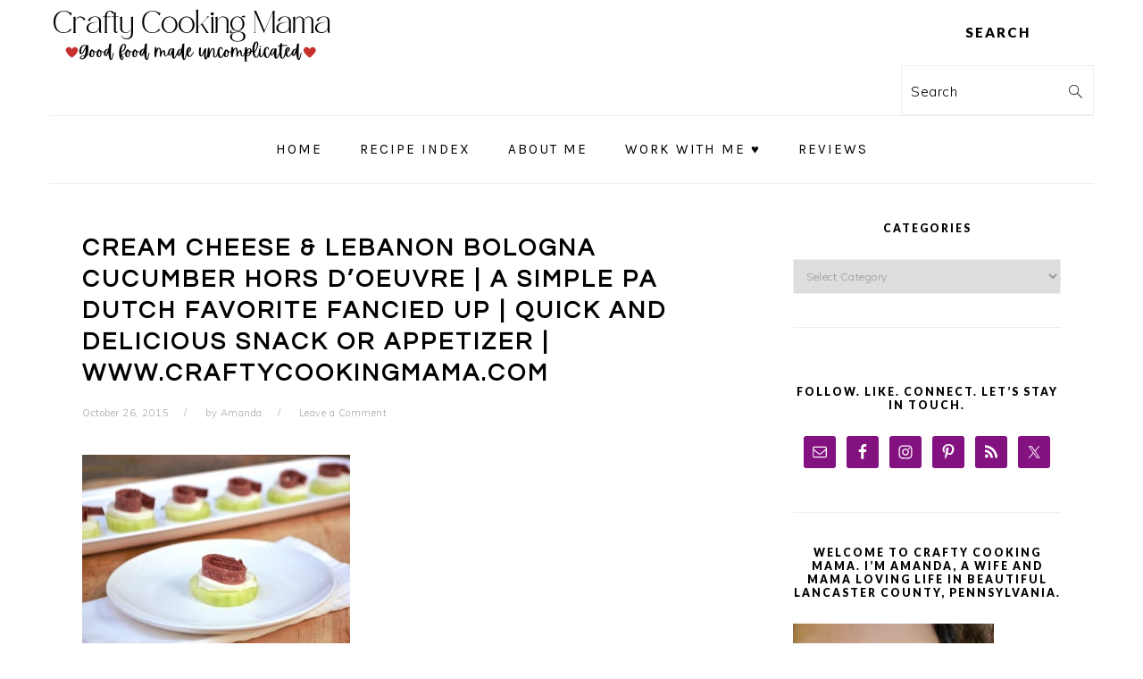

--- FILE ---
content_type: text/html; charset=UTF-8
request_url: https://www.craftycookingmama.com/cream-cheese-lebanon-bologna-on-cucumber-slices/attachment/213/
body_size: 10203
content:
<!DOCTYPE html><html lang="en-US"><head ><meta charset="UTF-8" /><meta name="viewport" content="width=device-width, initial-scale=1" /><meta name='robots' content='index, follow, max-image-preview:large, max-snippet:-1, max-video-preview:-1' /> <!-- This site is optimized with the Yoast SEO plugin v26.5 - https://yoast.com/wordpress/plugins/seo/ --><script data-cfasync="false" id="ao_optimized_gfonts_config">WebFontConfig={google:{families:["Muli:regular,italic,300,300italic","Karla:regular,italic,700,700italic","Lato:regular,italic,700,300,300italic,700italic,900,900italic","Questrial:regular&subset=latin"] },classes:false, events:false, timeout:1500};</script><link media="all" href="https://www.craftycookingmama.com/wp-content/cache/autoptimize/css/autoptimize_ce761abb41ad4f31455da6713529faec.css" rel="stylesheet"><link media="screen" href="https://www.craftycookingmama.com/wp-content/cache/autoptimize/css/autoptimize_9875089a133627b7ff2fce66f1c2cb55.css" rel="stylesheet"><title>Cream Cheese &amp; Lebanon Bologna Cucumber Hors d&#039;oeuvre | A simple PA Dutch favorite fancied up | Quick and delicious snack or appetizer | www.craftycookingmama.com - Crafty Cooking Mama</title><link rel="canonical" href="https://www.craftycookingmama.com/cream-cheese-lebanon-bologna-on-cucumber-slices/attachment/213/" /> <script type="application/ld+json" class="yoast-schema-graph">{"@context":"https://schema.org","@graph":[{"@type":"WebPage","@id":"https://www.craftycookingmama.com/cream-cheese-lebanon-bologna-on-cucumber-slices/attachment/213/","url":"https://www.craftycookingmama.com/cream-cheese-lebanon-bologna-on-cucumber-slices/attachment/213/","name":"Cream Cheese & Lebanon Bologna Cucumber Hors d'oeuvre | A simple PA Dutch favorite fancied up | Quick and delicious snack or appetizer | www.craftycookingmama.com - Crafty Cooking Mama","isPartOf":{"@id":"https://www.craftycookingmama.com/#website"},"primaryImageOfPage":{"@id":"https://www.craftycookingmama.com/cream-cheese-lebanon-bologna-on-cucumber-slices/attachment/213/#primaryimage"},"image":{"@id":"https://www.craftycookingmama.com/cream-cheese-lebanon-bologna-on-cucumber-slices/attachment/213/#primaryimage"},"thumbnailUrl":"https://www.craftycookingmama.com/wp-content/uploads/2015/10/213.jpg","datePublished":"2015-10-26T19:06:35+00:00","dateModified":"2015-10-26T19:06:57+00:00","breadcrumb":{"@id":"https://www.craftycookingmama.com/cream-cheese-lebanon-bologna-on-cucumber-slices/attachment/213/#breadcrumb"},"inLanguage":"en-US","potentialAction":[{"@type":"ReadAction","target":["https://www.craftycookingmama.com/cream-cheese-lebanon-bologna-on-cucumber-slices/attachment/213/"]}]},{"@type":"ImageObject","inLanguage":"en-US","@id":"https://www.craftycookingmama.com/cream-cheese-lebanon-bologna-on-cucumber-slices/attachment/213/#primaryimage","url":"https://www.craftycookingmama.com/wp-content/uploads/2015/10/213.jpg","contentUrl":"https://www.craftycookingmama.com/wp-content/uploads/2015/10/213.jpg","width":899,"height":656,"caption":"Cream Cheese & Lebanon Bologna Cucumber Hors d'oeuvre | A simple PA Dutch favorite fancied up | Quick and delicious snack or appetizer | www.craftycookingmama.com"},{"@type":"BreadcrumbList","@id":"https://www.craftycookingmama.com/cream-cheese-lebanon-bologna-on-cucumber-slices/attachment/213/#breadcrumb","itemListElement":[{"@type":"ListItem","position":1,"name":"Home","item":"https://www.craftycookingmama.com/"},{"@type":"ListItem","position":2,"name":"Cream Cheese &#038; Lebanon Bologna on Cucumber Slices","item":"https://www.craftycookingmama.com/cream-cheese-lebanon-bologna-on-cucumber-slices/"},{"@type":"ListItem","position":3,"name":"Cream Cheese &#038; Lebanon Bologna Cucumber Hors d&#8217;oeuvre | A simple PA Dutch favorite fancied up | Quick and delicious snack or appetizer | www.craftycookingmama.com"}]},{"@type":"WebSite","@id":"https://www.craftycookingmama.com/#website","url":"https://www.craftycookingmama.com/","name":"Crafty Cooking Mama","description":"Good food made uncomplicated.","potentialAction":[{"@type":"SearchAction","target":{"@type":"EntryPoint","urlTemplate":"https://www.craftycookingmama.com/?s={search_term_string}"},"query-input":{"@type":"PropertyValueSpecification","valueRequired":true,"valueName":"search_term_string"}}],"inLanguage":"en-US"}]}</script> <!-- / Yoast SEO plugin. --> <!-- Hubbub v.1.36.2 https://morehubbub.com/ --><meta property="og:locale" content="en_US" /><meta property="og:type" content="article" /><meta property="og:title" content="Cream Cheese &amp; Lebanon Bologna Cucumber Hors d&#039;oeuvre | A simple PA Dutch favorite fancied up | Quick and delicious snack or appetizer | www.craftycookingmama.com" /><meta property="og:description" content="Cream Cheese &amp; Lebanon Bologna Cucumber Hors d&#039;oeuvre | A simple PA Dutch favorite fancied up | Quick and delicious snack or appetizer | www.craftycookingmama.com" /><meta property="og:url" content="https://www.craftycookingmama.com/cream-cheese-lebanon-bologna-on-cucumber-slices/attachment/213/" /><meta property="og:site_name" content="Crafty Cooking Mama" /><meta property="og:updated_time" content="2015-10-26T19:06:57+00:00" /><meta property="article:published_time" content="2015-10-26T19:06:35+00:00" /><meta property="article:modified_time" content="2015-10-26T19:06:57+00:00" /><meta name="twitter:card" content="summary_large_image" /><meta name="twitter:title" content="Cream Cheese &amp; Lebanon Bologna Cucumber Hors d&#039;oeuvre | A simple PA Dutch favorite fancied up | Quick and delicious snack or appetizer | www.craftycookingmama.com" /><meta name="twitter:description" content="Cream Cheese &amp; Lebanon Bologna Cucumber Hors d&#039;oeuvre | A simple PA Dutch favorite fancied up | Quick and delicious snack or appetizer | www.craftycookingmama.com" /><meta class="flipboard-article" content="Cream Cheese &amp; Lebanon Bologna Cucumber Hors d&#039;oeuvre | A simple PA Dutch favorite fancied up | Quick and delicious snack or appetizer | www.craftycookingmama.com" /><meta property="og:image" content="https://www.craftycookingmama.com/wp-content/uploads/2015/10/213.jpg" /><meta name="twitter:image" content="https://www.craftycookingmama.com/wp-content/uploads/2015/10/213.jpg" /><meta property="og:image:width" content="899" /><meta property="og:image:height" content="656" /> <!-- Hubbub v.1.36.2 https://morehubbub.com/ --><link rel='dns-prefetch' href='//scripts.mediavine.com' /><link rel='dns-prefetch' href='//www.craftycookingmama.com' /><link rel='dns-prefetch' href='//www.googletagmanager.com' /><link href='https://fonts.gstatic.com' crossorigin='anonymous' rel='preconnect' /><link href='https://ajax.googleapis.com' rel='preconnect' /><link href='https://fonts.googleapis.com' rel='preconnect' /><link rel="alternate" type="application/rss+xml" title="Crafty Cooking Mama &raquo; Feed" href="https://www.craftycookingmama.com/feed/" /><link rel="alternate" type="application/rss+xml" title="Crafty Cooking Mama &raquo; Comments Feed" href="https://www.craftycookingmama.com/comments/feed/" /><link rel="alternate" type="application/rss+xml" title="Crafty Cooking Mama &raquo; Cream Cheese &#038; Lebanon Bologna Cucumber Hors d&#8217;oeuvre | A simple PA Dutch favorite fancied up | Quick and delicious snack or appetizer | www.craftycookingmama.com Comments Feed" href="https://www.craftycookingmama.com/cream-cheese-lebanon-bologna-on-cucumber-slices/attachment/213/feed/" /><link rel="alternate" title="oEmbed (JSON)" type="application/json+oembed" href="https://www.craftycookingmama.com/wp-json/oembed/1.0/embed?url=https%3A%2F%2Fwww.craftycookingmama.com%2Fcream-cheese-lebanon-bologna-on-cucumber-slices%2Fattachment%2F213%2F" /><link rel="alternate" title="oEmbed (XML)" type="text/xml+oembed" href="https://www.craftycookingmama.com/wp-json/oembed/1.0/embed?url=https%3A%2F%2Fwww.craftycookingmama.com%2Fcream-cheese-lebanon-bologna-on-cucumber-slices%2Fattachment%2F213%2F&#038;format=xml" /> <script type="text/javascript" async="async" fetchpriority="high" data-noptimize="1" data-cfasync="false" src="https://scripts.mediavine.com/tags/crafty-cooking-mama.js?ver=6.9" id="mv-script-wrapper-js"></script> <script type="text/javascript" src="https://www.craftycookingmama.com/wp-includes/js/jquery/jquery.min.js?ver=3.7.1" id="jquery-core-js"></script> <!-- Google tag (gtag.js) snippet added by Site Kit --> <!-- Google Analytics snippet added by Site Kit --> <script type="text/javascript" src="https://www.googletagmanager.com/gtag/js?id=GT-MBT58C2" id="google_gtagjs-js" async></script> <link rel="https://api.w.org/" href="https://www.craftycookingmama.com/wp-json/" /><link rel="alternate" title="JSON" type="application/json" href="https://www.craftycookingmama.com/wp-json/wp/v2/media/1774" /><link rel="EditURI" type="application/rsd+xml" title="RSD" href="https://www.craftycookingmama.com/xmlrpc.php?rsd" /><meta name="generator" content="WordPress 6.9" /><link rel='shortlink' href='https://www.craftycookingmama.com/?p=1774' /><meta name="generator" content="Site Kit by Google 1.167.0" /><link rel="pingback" href="https://www.craftycookingmama.com/xmlrpc.php" /><meta name="hubbub-info" description="Hubbub 1.36.2"><link rel="icon" href="https://www.craftycookingmama.com/wp-content/uploads/2019/04/cropped-love-825283__340-32x32.png" sizes="32x32" /><link rel="icon" href="https://www.craftycookingmama.com/wp-content/uploads/2019/04/cropped-love-825283__340-192x192.png" sizes="192x192" /><link rel="apple-touch-icon" href="https://www.craftycookingmama.com/wp-content/uploads/2019/04/cropped-love-825283__340-180x180.png" /><meta name="msapplication-TileImage" content="https://www.craftycookingmama.com/wp-content/uploads/2019/04/cropped-love-825283__340-270x270.png" /> <noscript><style id="rocket-lazyload-nojs-css">.rll-youtube-player, [data-lazy-src]{display:none !important;}</style></noscript><script data-cfasync="false" id="ao_optimized_gfonts_webfontloader">(function() {var wf = document.createElement('script');wf.src='https://ajax.googleapis.com/ajax/libs/webfont/1/webfont.js';wf.type='text/javascript';wf.async='true';var s=document.getElementsByTagName('script')[0];s.parentNode.insertBefore(wf, s);})();</script></head><body class="attachment wp-singular attachment-template-default single single-attachment postid-1774 attachmentid-1774 attachment-jpeg wp-theme-genesis wp-child-theme-foodiepro-v400 custom-header header-image content-sidebar genesis-breadcrumbs-hidden genesis-footer-widgets-hidden foodie-pro mac chrome override"><div class="site-container"><ul class="genesis-skip-link"><li><a href="#genesis-nav-primary" class="screen-reader-shortcut"> Skip to primary navigation</a></li><li><a href="#genesis-content" class="screen-reader-shortcut"> Skip to main content</a></li><li><a href="#genesis-sidebar-primary" class="screen-reader-shortcut"> Skip to primary sidebar</a></li></ul><header class="site-header"><div class="wrap"><div class="title-area"><p class="site-title"><a href="https://www.craftycookingmama.com/" title="Crafty Cooking Mama" ><img src="data:image/svg+xml,%3Csvg%20xmlns='http://www.w3.org/2000/svg'%20viewBox='0%200%200%200'%3E%3C/svg%3E" title="Crafty Cooking Mama" alt="Crafty Cooking Mama"  nopin="nopin" data-lazy-src="https://www.craftycookingmama.com/wp-content/uploads/2024/02/cropped-Crafty-Cooking-Mama-3.png" /><noscript><img src="https://www.craftycookingmama.com/wp-content/uploads/2024/02/cropped-Crafty-Cooking-Mama-3.png" title="Crafty Cooking Mama" alt="Crafty Cooking Mama"  nopin="nopin" /></noscript></a></p></div><div class="widget-area header-widget-area"><section id="search-4" class="widget widget_search"><div class="widget-wrap"><h3 class="widgettitle widget-title">Search</h3><form class="search-form" method="get" action="https://www.craftycookingmama.com/" role="search"><label class="search-form-label screen-reader-text" for="searchform-1">Search</label><input class="search-form-input" type="search" name="s" id="searchform-1" placeholder="Search"><input class="search-form-submit" type="submit" value="Search"><meta content="https://www.craftycookingmama.com/?s={s}"></form></div></section></div></div></header><nav class="nav-primary" aria-label="Main" id="genesis-nav-primary"><div class="wrap"><ul id="menu-primary-navigation-menu" class="menu genesis-nav-menu menu-primary"><li id="menu-item-38" class="menu-item menu-item-type-custom menu-item-object-custom menu-item-home menu-item-38"><a href="https://www.craftycookingmama.com"><span >Home</span></a></li><li id="menu-item-372" class="menu-item menu-item-type-post_type menu-item-object-page menu-item-372"><a href="https://www.craftycookingmama.com/recipes-top/"><span >Recipe Index</span></a></li><li id="menu-item-362" class="menu-item menu-item-type-post_type menu-item-object-page menu-item-362"><a href="https://www.craftycookingmama.com/about-amanda/"><span >About Me</span></a></li><li id="menu-item-6867" class="menu-item menu-item-type-post_type menu-item-object-page menu-item-6867"><a href="https://www.craftycookingmama.com/work-with-me/"><span >Work With Me &#x2665;</span></a></li><li id="menu-item-8345" class="menu-item menu-item-type-post_type menu-item-object-page menu-item-has-children menu-item-8345"><a href="https://www.craftycookingmama.com/reviews/"><span >Reviews</span></a><ul class="sub-menu"><li id="menu-item-8351" class="menu-item menu-item-type-taxonomy menu-item-object-category menu-item-8351"><a href="https://www.craftycookingmama.com/category/reviews/food-reviews/"><span >Food and Drink Reviews</span></a></li><li id="menu-item-8349" class="menu-item menu-item-type-taxonomy menu-item-object-category menu-item-8349"><a href="https://www.craftycookingmama.com/category/reviews/product-reviews/"><span >Product Reviews</span></a></li></ul></li></ul></div></nav><div class="site-inner"><div class="content-sidebar-wrap"><main class="content" id="genesis-content"><article class="post-1774 attachment type-attachment status-inherit mv-content-wrapper entry grow-content-body" aria-label="Cream Cheese &#038; Lebanon Bologna Cucumber Hors d&#8217;oeuvre | A simple PA Dutch favorite fancied up | Quick and delicious snack or appetizer | www.craftycookingmama.com"><header class="entry-header"><h1 class="entry-title">Cream Cheese &#038; Lebanon Bologna Cucumber Hors d&#8217;oeuvre | A simple PA Dutch favorite fancied up | Quick and delicious snack or appetizer | www.craftycookingmama.com</h1><p class="entry-meta"><time class="entry-time">October 26, 2015</time> by <span class="entry-author"><a href="https://www.craftycookingmama.com/author/amandacraftycookingmama/" class="entry-author-link" rel="author"><span class="entry-author-name">Amanda</span></a></span> <span class="entry-comments-link"><a href="https://www.craftycookingmama.com/cream-cheese-lebanon-bologna-on-cucumber-slices/attachment/213/#respond">Leave a Comment</a></span></p></header><div class="entry-content"><p class="attachment"><a href='https://www.craftycookingmama.com/wp-content/uploads/2015/10/213.jpg'><img decoding="async" width="300" height="219" src="data:image/svg+xml,%3Csvg%20xmlns='http://www.w3.org/2000/svg'%20viewBox='0%200%20300%20219'%3E%3C/svg%3E" class="attachment-medium size-medium" alt="Cream Cheese &amp; Lebanon Bologna Cucumber Hors d&#039;oeuvre | A simple PA Dutch favorite fancied up | Quick and delicious snack or appetizer | www.craftycookingmama.com" data-lazy-srcset="https://www.craftycookingmama.com/wp-content/uploads/2015/10/213-300x219.jpg 300w, https://www.craftycookingmama.com/wp-content/uploads/2015/10/213.jpg 899w" data-lazy-sizes="(max-width: 300px) 100vw, 300px" data-lazy-src="https://www.craftycookingmama.com/wp-content/uploads/2015/10/213-300x219.jpg" /><noscript><img decoding="async" width="300" height="219" src="https://www.craftycookingmama.com/wp-content/uploads/2015/10/213-300x219.jpg" class="attachment-medium size-medium" alt="Cream Cheese &amp; Lebanon Bologna Cucumber Hors d&#039;oeuvre | A simple PA Dutch favorite fancied up | Quick and delicious snack or appetizer | www.craftycookingmama.com" srcset="https://www.craftycookingmama.com/wp-content/uploads/2015/10/213-300x219.jpg 300w, https://www.craftycookingmama.com/wp-content/uploads/2015/10/213.jpg 899w" sizes="(max-width: 300px) 100vw, 300px" /></noscript></a></p><p>Cream Cheese &#038; Lebanon Bologna Cucumber Hors d&#8217;oeuvre | A simple PA Dutch favorite fancied up | Quick and delicious snack or appetizer | www.craftycookingmama.com</p></div><footer class="entry-footer"></footer></article><h2 class="screen-reader-text">Reader Interactions</h2><div id="respond" class="comment-respond"><h3 id="reply-title" class="comment-reply-title">Leave a Reply <small><a rel="nofollow" id="cancel-comment-reply-link" href="/cream-cheese-lebanon-bologna-on-cucumber-slices/attachment/213/#respond" style="display:none;">Cancel reply</a></small></h3><form action="https://www.craftycookingmama.com/wp-comments-post.php" method="post" id="commentform" class="comment-form"><p class="comment-notes"><span id="email-notes">Your email address will not be published.</span> <span class="required-field-message">Required fields are marked <span class="required">*</span></span></p><div class="comment-form-wprm-rating" style="display: none"> <label for="wprm-comment-rating-1567500585">Recipe Rating</label> <span class="wprm-rating-stars"><fieldset class="wprm-comment-ratings-container" data-original-rating="0" data-current-rating="0"><legend>Recipe Rating</legend> <input aria-label="Don&#039;t rate this recipe" name="wprm-comment-rating" value="0" type="radio" onclick="WPRecipeMaker.rating.onClick(this)" style="margin-left: -21px !important; width: 24px !important; height: 24px !important;" checked="checked"><span aria-hidden="true" style="width: 120px !important; height: 24px !important;"><svg xmlns="http://www.w3.org/2000/svg" xmlns:xlink="http://www.w3.org/1999/xlink" x="0px" y="0px" width="106.66666666667px" height="16px" viewBox="0 0 160 32"> <defs> <path class="wprm-star-empty" id="wprm-star-0" fill="none" stroke="#343434" stroke-width="2" stroke-linejoin="round" d="M11.99,1.94c-.35,0-.67.19-.83.51l-2.56,5.2c-.11.24-.34.4-.61.43l-5.75.83c-.35.05-.64.3-.74.64-.11.34,0,.7.22.94l4.16,4.05c.19.19.27.45.22.7l-.98,5.72c-.06.35.1.7.37.9.29.21.66.24.98.08l5.14-2.71h0c.24-.13.51-.13.75,0l5.14,2.71c.32.16.69.13.98-.08.29-.21.43-.56.37-.9l-.98-5.72h0c-.05-.26.05-.53.22-.7l4.16-4.05h0c.26-.24.34-.61.22-.94s-.4-.58-.74-.64l-5.75-.83c-.26-.03-.48-.21-.61-.43l-2.56-5.2c-.16-.32-.48-.53-.83-.51,0,0-.02,0-.02,0Z"/> </defs> <use xlink:href="#wprm-star-0" x="4" y="4" /> <use xlink:href="#wprm-star-0" x="36" y="4" /> <use xlink:href="#wprm-star-0" x="68" y="4" /> <use xlink:href="#wprm-star-0" x="100" y="4" /> <use xlink:href="#wprm-star-0" x="132" y="4" /> </svg></span><br><input aria-label="Rate this recipe 1 out of 5 stars" name="wprm-comment-rating" value="1" type="radio" onclick="WPRecipeMaker.rating.onClick(this)" style="width: 24px !important; height: 24px !important;"><span aria-hidden="true" style="width: 120px !important; height: 24px !important;"><svg xmlns="http://www.w3.org/2000/svg" xmlns:xlink="http://www.w3.org/1999/xlink" x="0px" y="0px" width="106.66666666667px" height="16px" viewBox="0 0 160 32"> <defs> <path class="wprm-star-empty" id="wprm-star-empty-1" fill="none" stroke="#343434" stroke-width="2" stroke-linejoin="round" d="M11.99,1.94c-.35,0-.67.19-.83.51l-2.56,5.2c-.11.24-.34.4-.61.43l-5.75.83c-.35.05-.64.3-.74.64-.11.34,0,.7.22.94l4.16,4.05c.19.19.27.45.22.7l-.98,5.72c-.06.35.1.7.37.9.29.21.66.24.98.08l5.14-2.71h0c.24-.13.51-.13.75,0l5.14,2.71c.32.16.69.13.98-.08.29-.21.43-.56.37-.9l-.98-5.72h0c-.05-.26.05-.53.22-.7l4.16-4.05h0c.26-.24.34-.61.22-.94s-.4-.58-.74-.64l-5.75-.83c-.26-.03-.48-.21-.61-.43l-2.56-5.2c-.16-.32-.48-.53-.83-.51,0,0-.02,0-.02,0Z"/> <path class="wprm-star-full" id="wprm-star-full-1" fill="#343434" stroke="#343434" stroke-width="2" stroke-linejoin="round" d="M11.99,1.94c-.35,0-.67.19-.83.51l-2.56,5.2c-.11.24-.34.4-.61.43l-5.75.83c-.35.05-.64.3-.74.64-.11.34,0,.7.22.94l4.16,4.05c.19.19.27.45.22.7l-.98,5.72c-.06.35.1.7.37.9.29.21.66.24.98.08l5.14-2.71h0c.24-.13.51-.13.75,0l5.14,2.71c.32.16.69.13.98-.08.29-.21.43-.56.37-.9l-.98-5.72h0c-.05-.26.05-.53.22-.7l4.16-4.05h0c.26-.24.34-.61.22-.94s-.4-.58-.74-.64l-5.75-.83c-.26-.03-.48-.21-.61-.43l-2.56-5.2c-.16-.32-.48-.53-.83-.51,0,0-.02,0-.02,0Z"/> </defs> <use xlink:href="#wprm-star-full-1" x="4" y="4" /> <use xlink:href="#wprm-star-empty-1" x="36" y="4" /> <use xlink:href="#wprm-star-empty-1" x="68" y="4" /> <use xlink:href="#wprm-star-empty-1" x="100" y="4" /> <use xlink:href="#wprm-star-empty-1" x="132" y="4" /> </svg></span><br><input aria-label="Rate this recipe 2 out of 5 stars" name="wprm-comment-rating" value="2" type="radio" onclick="WPRecipeMaker.rating.onClick(this)" style="width: 24px !important; height: 24px !important;"><span aria-hidden="true" style="width: 120px !important; height: 24px !important;"><svg xmlns="http://www.w3.org/2000/svg" xmlns:xlink="http://www.w3.org/1999/xlink" x="0px" y="0px" width="106.66666666667px" height="16px" viewBox="0 0 160 32"> <defs> <path class="wprm-star-empty" id="wprm-star-empty-2" fill="none" stroke="#343434" stroke-width="2" stroke-linejoin="round" d="M11.99,1.94c-.35,0-.67.19-.83.51l-2.56,5.2c-.11.24-.34.4-.61.43l-5.75.83c-.35.05-.64.3-.74.64-.11.34,0,.7.22.94l4.16,4.05c.19.19.27.45.22.7l-.98,5.72c-.06.35.1.7.37.9.29.21.66.24.98.08l5.14-2.71h0c.24-.13.51-.13.75,0l5.14,2.71c.32.16.69.13.98-.08.29-.21.43-.56.37-.9l-.98-5.72h0c-.05-.26.05-.53.22-.7l4.16-4.05h0c.26-.24.34-.61.22-.94s-.4-.58-.74-.64l-5.75-.83c-.26-.03-.48-.21-.61-.43l-2.56-5.2c-.16-.32-.48-.53-.83-.51,0,0-.02,0-.02,0Z"/> <path class="wprm-star-full" id="wprm-star-full-2" fill="#343434" stroke="#343434" stroke-width="2" stroke-linejoin="round" d="M11.99,1.94c-.35,0-.67.19-.83.51l-2.56,5.2c-.11.24-.34.4-.61.43l-5.75.83c-.35.05-.64.3-.74.64-.11.34,0,.7.22.94l4.16,4.05c.19.19.27.45.22.7l-.98,5.72c-.06.35.1.7.37.9.29.21.66.24.98.08l5.14-2.71h0c.24-.13.51-.13.75,0l5.14,2.71c.32.16.69.13.98-.08.29-.21.43-.56.37-.9l-.98-5.72h0c-.05-.26.05-.53.22-.7l4.16-4.05h0c.26-.24.34-.61.22-.94s-.4-.58-.74-.64l-5.75-.83c-.26-.03-.48-.21-.61-.43l-2.56-5.2c-.16-.32-.48-.53-.83-.51,0,0-.02,0-.02,0Z"/> </defs> <use xlink:href="#wprm-star-full-2" x="4" y="4" /> <use xlink:href="#wprm-star-full-2" x="36" y="4" /> <use xlink:href="#wprm-star-empty-2" x="68" y="4" /> <use xlink:href="#wprm-star-empty-2" x="100" y="4" /> <use xlink:href="#wprm-star-empty-2" x="132" y="4" /> </svg></span><br><input aria-label="Rate this recipe 3 out of 5 stars" name="wprm-comment-rating" value="3" type="radio" onclick="WPRecipeMaker.rating.onClick(this)" style="width: 24px !important; height: 24px !important;"><span aria-hidden="true" style="width: 120px !important; height: 24px !important;"><svg xmlns="http://www.w3.org/2000/svg" xmlns:xlink="http://www.w3.org/1999/xlink" x="0px" y="0px" width="106.66666666667px" height="16px" viewBox="0 0 160 32"> <defs> <path class="wprm-star-empty" id="wprm-star-empty-3" fill="none" stroke="#343434" stroke-width="2" stroke-linejoin="round" d="M11.99,1.94c-.35,0-.67.19-.83.51l-2.56,5.2c-.11.24-.34.4-.61.43l-5.75.83c-.35.05-.64.3-.74.64-.11.34,0,.7.22.94l4.16,4.05c.19.19.27.45.22.7l-.98,5.72c-.06.35.1.7.37.9.29.21.66.24.98.08l5.14-2.71h0c.24-.13.51-.13.75,0l5.14,2.71c.32.16.69.13.98-.08.29-.21.43-.56.37-.9l-.98-5.72h0c-.05-.26.05-.53.22-.7l4.16-4.05h0c.26-.24.34-.61.22-.94s-.4-.58-.74-.64l-5.75-.83c-.26-.03-.48-.21-.61-.43l-2.56-5.2c-.16-.32-.48-.53-.83-.51,0,0-.02,0-.02,0Z"/> <path class="wprm-star-full" id="wprm-star-full-3" fill="#343434" stroke="#343434" stroke-width="2" stroke-linejoin="round" d="M11.99,1.94c-.35,0-.67.19-.83.51l-2.56,5.2c-.11.24-.34.4-.61.43l-5.75.83c-.35.05-.64.3-.74.64-.11.34,0,.7.22.94l4.16,4.05c.19.19.27.45.22.7l-.98,5.72c-.06.35.1.7.37.9.29.21.66.24.98.08l5.14-2.71h0c.24-.13.51-.13.75,0l5.14,2.71c.32.16.69.13.98-.08.29-.21.43-.56.37-.9l-.98-5.72h0c-.05-.26.05-.53.22-.7l4.16-4.05h0c.26-.24.34-.61.22-.94s-.4-.58-.74-.64l-5.75-.83c-.26-.03-.48-.21-.61-.43l-2.56-5.2c-.16-.32-.48-.53-.83-.51,0,0-.02,0-.02,0Z"/> </defs> <use xlink:href="#wprm-star-full-3" x="4" y="4" /> <use xlink:href="#wprm-star-full-3" x="36" y="4" /> <use xlink:href="#wprm-star-full-3" x="68" y="4" /> <use xlink:href="#wprm-star-empty-3" x="100" y="4" /> <use xlink:href="#wprm-star-empty-3" x="132" y="4" /> </svg></span><br><input aria-label="Rate this recipe 4 out of 5 stars" name="wprm-comment-rating" value="4" type="radio" onclick="WPRecipeMaker.rating.onClick(this)" style="width: 24px !important; height: 24px !important;"><span aria-hidden="true" style="width: 120px !important; height: 24px !important;"><svg xmlns="http://www.w3.org/2000/svg" xmlns:xlink="http://www.w3.org/1999/xlink" x="0px" y="0px" width="106.66666666667px" height="16px" viewBox="0 0 160 32"> <defs> <path class="wprm-star-empty" id="wprm-star-empty-4" fill="none" stroke="#343434" stroke-width="2" stroke-linejoin="round" d="M11.99,1.94c-.35,0-.67.19-.83.51l-2.56,5.2c-.11.24-.34.4-.61.43l-5.75.83c-.35.05-.64.3-.74.64-.11.34,0,.7.22.94l4.16,4.05c.19.19.27.45.22.7l-.98,5.72c-.06.35.1.7.37.9.29.21.66.24.98.08l5.14-2.71h0c.24-.13.51-.13.75,0l5.14,2.71c.32.16.69.13.98-.08.29-.21.43-.56.37-.9l-.98-5.72h0c-.05-.26.05-.53.22-.7l4.16-4.05h0c.26-.24.34-.61.22-.94s-.4-.58-.74-.64l-5.75-.83c-.26-.03-.48-.21-.61-.43l-2.56-5.2c-.16-.32-.48-.53-.83-.51,0,0-.02,0-.02,0Z"/> <path class="wprm-star-full" id="wprm-star-full-4" fill="#343434" stroke="#343434" stroke-width="2" stroke-linejoin="round" d="M11.99,1.94c-.35,0-.67.19-.83.51l-2.56,5.2c-.11.24-.34.4-.61.43l-5.75.83c-.35.05-.64.3-.74.64-.11.34,0,.7.22.94l4.16,4.05c.19.19.27.45.22.7l-.98,5.72c-.06.35.1.7.37.9.29.21.66.24.98.08l5.14-2.71h0c.24-.13.51-.13.75,0l5.14,2.71c.32.16.69.13.98-.08.29-.21.43-.56.37-.9l-.98-5.72h0c-.05-.26.05-.53.22-.7l4.16-4.05h0c.26-.24.34-.61.22-.94s-.4-.58-.74-.64l-5.75-.83c-.26-.03-.48-.21-.61-.43l-2.56-5.2c-.16-.32-.48-.53-.83-.51,0,0-.02,0-.02,0Z"/> </defs> <use xlink:href="#wprm-star-full-4" x="4" y="4" /> <use xlink:href="#wprm-star-full-4" x="36" y="4" /> <use xlink:href="#wprm-star-full-4" x="68" y="4" /> <use xlink:href="#wprm-star-full-4" x="100" y="4" /> <use xlink:href="#wprm-star-empty-4" x="132" y="4" /> </svg></span><br><input aria-label="Rate this recipe 5 out of 5 stars" name="wprm-comment-rating" value="5" type="radio" onclick="WPRecipeMaker.rating.onClick(this)" id="wprm-comment-rating-1567500585" style="width: 24px !important; height: 24px !important;"><span aria-hidden="true" style="width: 120px !important; height: 24px !important;"><svg xmlns="http://www.w3.org/2000/svg" xmlns:xlink="http://www.w3.org/1999/xlink" x="0px" y="0px" width="106.66666666667px" height="16px" viewBox="0 0 160 32"> <defs> <path class="wprm-star-full" id="wprm-star-5" fill="#343434" stroke="#343434" stroke-width="2" stroke-linejoin="round" d="M11.99,1.94c-.35,0-.67.19-.83.51l-2.56,5.2c-.11.24-.34.4-.61.43l-5.75.83c-.35.05-.64.3-.74.64-.11.34,0,.7.22.94l4.16,4.05c.19.19.27.45.22.7l-.98,5.72c-.06.35.1.7.37.9.29.21.66.24.98.08l5.14-2.71h0c.24-.13.51-.13.75,0l5.14,2.71c.32.16.69.13.98-.08.29-.21.43-.56.37-.9l-.98-5.72h0c-.05-.26.05-.53.22-.7l4.16-4.05h0c.26-.24.34-.61.22-.94s-.4-.58-.74-.64l-5.75-.83c-.26-.03-.48-.21-.61-.43l-2.56-5.2c-.16-.32-.48-.53-.83-.51,0,0-.02,0-.02,0Z"/> </defs> <use xlink:href="#wprm-star-5" x="4" y="4" /> <use xlink:href="#wprm-star-5" x="36" y="4" /> <use xlink:href="#wprm-star-5" x="68" y="4" /> <use xlink:href="#wprm-star-5" x="100" y="4" /> <use xlink:href="#wprm-star-5" x="132" y="4" /> </svg></span></fieldset> </span></div><p class="comment-form-comment"><label for="comment">Comment <span class="required">*</span></label><textarea id="comment" name="comment" cols="45" rows="8" maxlength="65525" required></textarea></p><p class="comment-form-author"><label for="author">Name <span class="required">*</span></label> <input id="author" name="author" type="text" value="" size="30" maxlength="245" autocomplete="name" required /></p><p class="comment-form-email"><label for="email">Email <span class="required">*</span></label> <input id="email" name="email" type="email" value="" size="30" maxlength="100" aria-describedby="email-notes" autocomplete="email" required /></p><p class="comment-form-url"><label for="url">Website</label> <input id="url" name="url" type="url" value="" size="30" maxlength="200" autocomplete="url" /></p><p class="form-submit"><input name="submit" type="submit" id="submit" class="submit" value="Post Comment" /> <input type='hidden' name='comment_post_ID' value='1774' id='comment_post_ID' /> <input type='hidden' name='comment_parent' id='comment_parent' value='0' /></p><p style="display: none;"><input type="hidden" id="akismet_comment_nonce" name="akismet_comment_nonce" value="3bbcc98dbf" /></p><p style="display: none !important;" class="akismet-fields-container" data-prefix="ak_"><label>&#916;<textarea name="ak_hp_textarea" cols="45" rows="8" maxlength="100"></textarea></label><input type="hidden" id="ak_js_1" name="ak_js" value="249"/></p></form></div><!-- #respond --></main><aside class="sidebar sidebar-primary widget-area" role="complementary" aria-label="Primary Sidebar" id="genesis-sidebar-primary"><h2 class="genesis-sidebar-title screen-reader-text">Primary Sidebar</h2><section id="categories-3" class="widget widget_categories"><div class="widget-wrap"><h3 class="widgettitle widget-title">Categories</h3><form action="https://www.craftycookingmama.com" method="get"><label class="screen-reader-text" for="cat">Categories</label><select  name='cat' id='cat' class='postform'><option value='-1'>Select Category</option><option class="level-0" value="11">Appetizers&nbsp;&nbsp;(23)</option><option class="level-0" value="44">Baked Goods&nbsp;&nbsp;(73)</option><option class="level-0" value="18">Beef&nbsp;&nbsp;(12)</option><option class="level-0" value="12">Breads and Muffins&nbsp;&nbsp;(22)</option><option class="level-0" value="14">Breakfast&nbsp;&nbsp;(23)</option><option class="level-0" value="88">Cakes&nbsp;&nbsp;(12)</option><option class="level-0" value="16">Chicken &amp; Poultry&nbsp;&nbsp;(12)</option><option class="level-0" value="58">Condiments&nbsp;&nbsp;(12)</option><option class="level-0" value="34">Cookies&nbsp;&nbsp;(18)</option><option class="level-0" value="43">Crockpot&nbsp;&nbsp;(3)</option><option class="level-0" value="15">Desserts&nbsp;&nbsp;(81)</option><option class="level-0" value="66">Dinner&nbsp;&nbsp;(53)</option><option class="level-0" value="55">Dips&nbsp;&nbsp;(11)</option><option class="level-0" value="68">Drinks&nbsp;&nbsp;(12)</option><option class="level-0" value="51">Eggs&nbsp;&nbsp;(11)</option><option class="level-0" value="1135">Featured&nbsp;&nbsp;(7)</option><option class="level-0" value="20">Fish &amp; Seafood&nbsp;&nbsp;(20)</option><option class="level-0" value="1242">Food and Drink Reviews&nbsp;&nbsp;(11)</option><option class="level-0" value="42">Fruit&nbsp;&nbsp;(30)</option><option class="level-0" value="64">Healthy(ish)&nbsp;&nbsp;(42)</option><option class="level-0" value="96">Keto / Low Carb&nbsp;&nbsp;(10)</option><option class="level-0" value="17">Meatloafs &#8211; YAY&nbsp;&nbsp;(3)</option><option class="level-0" value="23">Pasta&nbsp;&nbsp;(9)</option><option class="level-0" value="19">Pork&nbsp;&nbsp;(18)</option><option class="level-0" value="102">Pressure Cooker&nbsp;&nbsp;(2)</option><option class="level-0" value="25">Randomness&nbsp;&nbsp;(4)</option><option class="level-0" value="6">Recipes&nbsp;&nbsp;(227)</option><option class="level-0" value="1047">Reviews&nbsp;&nbsp;(11)</option><option class="level-0" value="24">Rice&nbsp;&nbsp;(1)</option><option class="level-0" value="22">Salads&nbsp;&nbsp;(5)</option><option class="level-0" value="1353">Side Dish&nbsp;&nbsp;(1)</option><option class="level-0" value="56">Snacks&nbsp;&nbsp;(17)</option><option class="level-0" value="13">Soup, Stew, Chili&nbsp;&nbsp;(14)</option><option class="level-0" value="70">Vegan&nbsp;&nbsp;(12)</option><option class="level-0" value="21">Veggies&nbsp;&nbsp;(11)</option><option class="level-0" value="1169">Venison / Wild Game&nbsp;&nbsp;(2)</option> </select></form></div></section><section id="simple-social-icons-2" class="widget simple-social-icons"><div class="widget-wrap"><h3 class="widgettitle widget-title">Follow. Like. Connect. Let&#8217;s Stay in Touch.</h3><ul class="aligncenter"><li class="ssi-email"><a href="mailto:amanda@craftycookingmama.com" ><svg role="img" class="social-email" aria-labelledby="social-email-2"><title id="social-email-2">Email</title><use xlink:href="https://www.craftycookingmama.com/wp-content/plugins/simple-social-icons/symbol-defs.svg#social-email"></use></svg></a></li><li class="ssi-facebook"><a href="https://www.facebook.com/pages/craftycookingmamacom/1607919906106495?ref=hl" target="_blank" rel="noopener noreferrer"><svg role="img" class="social-facebook" aria-labelledby="social-facebook-2"><title id="social-facebook-2">Facebook</title><use xlink:href="https://www.craftycookingmama.com/wp-content/plugins/simple-social-icons/symbol-defs.svg#social-facebook"></use></svg></a></li><li class="ssi-instagram"><a href="https://instagram.com/craftycookingmama" target="_blank" rel="noopener noreferrer"><svg role="img" class="social-instagram" aria-labelledby="social-instagram-2"><title id="social-instagram-2">Instagram</title><use xlink:href="https://www.craftycookingmama.com/wp-content/plugins/simple-social-icons/symbol-defs.svg#social-instagram"></use></svg></a></li><li class="ssi-pinterest"><a href="http://www.pinterest.com/craftycookingma/crafty-cooking-mama/" target="_blank" rel="noopener noreferrer"><svg role="img" class="social-pinterest" aria-labelledby="social-pinterest-2"><title id="social-pinterest-2">Pinterest</title><use xlink:href="https://www.craftycookingmama.com/wp-content/plugins/simple-social-icons/symbol-defs.svg#social-pinterest"></use></svg></a></li><li class="ssi-rss"><a href="https://www.craftycookingmama.com/feed/" target="_blank" rel="noopener noreferrer"><svg role="img" class="social-rss" aria-labelledby="social-rss-2"><title id="social-rss-2">RSS</title><use xlink:href="https://www.craftycookingmama.com/wp-content/plugins/simple-social-icons/symbol-defs.svg#social-rss"></use></svg></a></li><li class="ssi-twitter"><a href="https://twitter.com/a_colodonato" target="_blank" rel="noopener noreferrer"><svg role="img" class="social-twitter" aria-labelledby="social-twitter-2"><title id="social-twitter-2">Twitter</title><use xlink:href="https://www.craftycookingmama.com/wp-content/plugins/simple-social-icons/symbol-defs.svg#social-twitter"></use></svg></a></li></ul></div></section><section id="media_image-2" class="widget widget_media_image"><div class="widget-wrap"><h3 class="widgettitle widget-title">Welcome to Crafty Cooking Mama. I&#8217;m Amanda, a wife and mama loving life in beautiful Lancaster County, Pennsylvania.</h3> <img width="225" height="300" src="data:image/svg+xml,%3Csvg%20xmlns='http://www.w3.org/2000/svg'%20viewBox='0%200%20225%20300'%3E%3C/svg%3E" class="image wp-image-9047  attachment-medium size-medium" alt="" style="max-width: 100%; height: auto;" title="Welcome to Crafty Cooking Mama. I&#039;m Amanda, a wife and mama loving life in beautiful Lancaster County, Pennsylvania." decoding="async" data-lazy-srcset="https://www.craftycookingmama.com/wp-content/uploads/2023/09/20230205_135657-225x300.jpg 225w, https://www.craftycookingmama.com/wp-content/uploads/2023/09/20230205_135657-768x1024.jpg 768w, https://www.craftycookingmama.com/wp-content/uploads/2023/09/20230205_135657-1152x1536.jpg 1152w, https://www.craftycookingmama.com/wp-content/uploads/2023/09/20230205_135657-1536x2048.jpg 1536w, https://www.craftycookingmama.com/wp-content/uploads/2023/09/20230205_135657-scaled.jpg 1920w" data-lazy-sizes="auto, (max-width: 225px) 100vw, 225px" data-lazy-src="https://www.craftycookingmama.com/wp-content/uploads/2023/09/20230205_135657-225x300.jpg" /><noscript><img width="225" height="300" src="https://www.craftycookingmama.com/wp-content/uploads/2023/09/20230205_135657-225x300.jpg" class="image wp-image-9047  attachment-medium size-medium" alt="" style="max-width: 100%; height: auto;" title="Welcome to Crafty Cooking Mama. I&#039;m Amanda, a wife and mama loving life in beautiful Lancaster County, Pennsylvania." decoding="async" loading="lazy" srcset="https://www.craftycookingmama.com/wp-content/uploads/2023/09/20230205_135657-225x300.jpg 225w, https://www.craftycookingmama.com/wp-content/uploads/2023/09/20230205_135657-768x1024.jpg 768w, https://www.craftycookingmama.com/wp-content/uploads/2023/09/20230205_135657-1152x1536.jpg 1152w, https://www.craftycookingmama.com/wp-content/uploads/2023/09/20230205_135657-1536x2048.jpg 1536w, https://www.craftycookingmama.com/wp-content/uploads/2023/09/20230205_135657-scaled.jpg 1920w" sizes="auto, (max-width: 225px) 100vw, 225px" /></noscript></div></section><section id="featured-post-10" class="widget featured-content featuredpost"><div class="widget-wrap"><article class="simple-grid one-half odd first post-4389 post type-post status-publish format-standard has-post-thumbnail category-breakfast category-eggs category-featured category-healthyish-recipes category-recipes entry" aria-label="Hard Boiled Quail Eggs"><a href="https://www.craftycookingmama.com/hard-boiled-quail-eggs/" title="Hard Boiled Quail Eggs" class="aligncenter"><img width="150" height="150" src="data:image/svg+xml,%3Csvg%20xmlns='http://www.w3.org/2000/svg'%20viewBox='0%200%20150%20150'%3E%3C/svg%3E" class="entry-image attachment-post" alt="Hard Boiled Quail Eggs | www.craftycookingmama.com" decoding="async" data-lazy-srcset="https://www.craftycookingmama.com/wp-content/uploads/2017/03/104-150x150.jpg 150w, https://www.craftycookingmama.com/wp-content/uploads/2017/03/104-320x320.jpg 320w" data-lazy-sizes="auto, (max-width: 150px) 100vw, 150px" data-lazy-src="https://www.craftycookingmama.com/wp-content/uploads/2017/03/104-150x150.jpg" /><noscript><img width="150" height="150" src="https://www.craftycookingmama.com/wp-content/uploads/2017/03/104-150x150.jpg" class="entry-image attachment-post" alt="Hard Boiled Quail Eggs | www.craftycookingmama.com" decoding="async" loading="lazy" srcset="https://www.craftycookingmama.com/wp-content/uploads/2017/03/104-150x150.jpg 150w, https://www.craftycookingmama.com/wp-content/uploads/2017/03/104-320x320.jpg 320w" sizes="auto, (max-width: 150px) 100vw, 150px" /></noscript></a><header class="entry-header"><h2 class="entry-title"><a href="https://www.craftycookingmama.com/hard-boiled-quail-eggs/">Hard Boiled Quail Eggs</a></h2></header></article><article class="simple-grid one-half post-3771 post type-post status-publish format-standard has-post-thumbnail category-baked-goods category-breads-and-muffins category-featured category-recipes entry" aria-label="Cheddar Cheese Quick Bread"><a href="https://www.craftycookingmama.com/cheddar-cheese-quick-bread/" title="Cheddar Cheese Quick Bread" class="aligncenter"><img width="150" height="150" src="data:image/svg+xml,%3Csvg%20xmlns='http://www.w3.org/2000/svg'%20viewBox='0%200%20150%20150'%3E%3C/svg%3E" class="entry-image attachment-post" alt="A garlicky cheddar cheese quick bread ready in about an hour from start to finish. Easy, cheesy, foolproof - delicious | www.craftycookingmama.com" decoding="async" data-lazy-srcset="https://www.craftycookingmama.com/wp-content/uploads/2016/11/004-150x150.jpg 150w, https://www.craftycookingmama.com/wp-content/uploads/2016/11/004-680x676.jpg 680w, https://www.craftycookingmama.com/wp-content/uploads/2016/11/004-320x320.jpg 320w" data-lazy-sizes="auto, (max-width: 150px) 100vw, 150px" data-lazy-src="https://www.craftycookingmama.com/wp-content/uploads/2016/11/004-150x150.jpg" /><noscript><img width="150" height="150" src="https://www.craftycookingmama.com/wp-content/uploads/2016/11/004-150x150.jpg" class="entry-image attachment-post" alt="A garlicky cheddar cheese quick bread ready in about an hour from start to finish. Easy, cheesy, foolproof - delicious | www.craftycookingmama.com" decoding="async" loading="lazy" srcset="https://www.craftycookingmama.com/wp-content/uploads/2016/11/004-150x150.jpg 150w, https://www.craftycookingmama.com/wp-content/uploads/2016/11/004-680x676.jpg 680w, https://www.craftycookingmama.com/wp-content/uploads/2016/11/004-320x320.jpg 320w" sizes="auto, (max-width: 150px) 100vw, 150px" /></noscript></a><header class="entry-header"><h2 class="entry-title"><a href="https://www.craftycookingmama.com/cheddar-cheese-quick-bread/">Cheddar Cheese Quick Bread</a></h2></header></article><article class="simple-grid one-half odd first post-3612 post type-post status-publish format-standard has-post-thumbnail category-dinner category-featured category-fish-seafood category-healthyish-recipes category-recipes entry" aria-label="Baked Haddock with Brown Butter"><a href="https://www.craftycookingmama.com/baked-haddock-with-brown-butter/" title="Baked Haddock with Brown Butter" class="aligncenter"><img width="150" height="150" src="data:image/svg+xml,%3Csvg%20xmlns='http://www.w3.org/2000/svg'%20viewBox='0%200%20150%20150'%3E%3C/svg%3E" class="entry-image attachment-post" alt="Baked Haddock or White Fish with Brown Butter. Simple, delicious, nutritious | www.craftycookingmama.com" decoding="async" data-lazy-srcset="https://www.craftycookingmama.com/wp-content/uploads/2016/09/106-150x150.jpg 150w, https://www.craftycookingmama.com/wp-content/uploads/2016/09/106-680x685.jpg 680w, https://www.craftycookingmama.com/wp-content/uploads/2016/09/106-320x320.jpg 320w" data-lazy-sizes="auto, (max-width: 150px) 100vw, 150px" data-lazy-src="https://www.craftycookingmama.com/wp-content/uploads/2016/09/106-150x150.jpg" /><noscript><img width="150" height="150" src="https://www.craftycookingmama.com/wp-content/uploads/2016/09/106-150x150.jpg" class="entry-image attachment-post" alt="Baked Haddock or White Fish with Brown Butter. Simple, delicious, nutritious | www.craftycookingmama.com" decoding="async" loading="lazy" srcset="https://www.craftycookingmama.com/wp-content/uploads/2016/09/106-150x150.jpg 150w, https://www.craftycookingmama.com/wp-content/uploads/2016/09/106-680x685.jpg 680w, https://www.craftycookingmama.com/wp-content/uploads/2016/09/106-320x320.jpg 320w" sizes="auto, (max-width: 150px) 100vw, 150px" /></noscript></a><header class="entry-header"><h2 class="entry-title"><a href="https://www.craftycookingmama.com/baked-haddock-with-brown-butter/">Baked Haddock with Brown Butter</a></h2></header></article><article class="simple-grid one-half post-2671 post type-post status-publish format-standard has-post-thumbnail category-baked-goods category-breads-and-muffins category-featured category-recipes entry" aria-label="Banana Nut Muffins"><a href="https://www.craftycookingmama.com/banana-nut-muffins/" title="Banana Nut Muffins" class="aligncenter"><img width="150" height="150" src="data:image/svg+xml,%3Csvg%20xmlns='http://www.w3.org/2000/svg'%20viewBox='0%200%20150%20150'%3E%3C/svg%3E" class="entry-image attachment-post" alt="Banana Nut (Walnut) Muffins | Quick, Easy, Moist &amp; Delicious | www.craftycookingmama.com" decoding="async" data-lazy-srcset="https://www.craftycookingmama.com/wp-content/uploads/2016/03/065-150x150.jpg 150w, https://www.craftycookingmama.com/wp-content/uploads/2016/03/065-320x320.jpg 320w" data-lazy-sizes="auto, (max-width: 150px) 100vw, 150px" data-lazy-src="https://www.craftycookingmama.com/wp-content/uploads/2016/03/065-150x150.jpg" /><noscript><img width="150" height="150" src="https://www.craftycookingmama.com/wp-content/uploads/2016/03/065-150x150.jpg" class="entry-image attachment-post" alt="Banana Nut (Walnut) Muffins | Quick, Easy, Moist &amp; Delicious | www.craftycookingmama.com" decoding="async" loading="lazy" srcset="https://www.craftycookingmama.com/wp-content/uploads/2016/03/065-150x150.jpg 150w, https://www.craftycookingmama.com/wp-content/uploads/2016/03/065-320x320.jpg 320w" sizes="auto, (max-width: 150px) 100vw, 150px" /></noscript></a><header class="entry-header"><h2 class="entry-title"><a href="https://www.craftycookingmama.com/banana-nut-muffins/">Banana Nut Muffins</a></h2></header></article><article class="simple-grid one-half odd first post-899 post type-post status-publish format-standard has-post-thumbnail category-baked-goods category-desserts category-featured category-fruit category-healthyish-recipes category-recipes entry" aria-label="Chocolate Avocado Cake With Chocolate Avocado Buttercream Frosting"><a href="https://www.craftycookingmama.com/chocolate-avocado-cake/" title="Chocolate Avocado Cake With Chocolate Avocado Buttercream Frosting" class="aligncenter"><img width="150" height="150" src="data:image/svg+xml,%3Csvg%20xmlns='http://www.w3.org/2000/svg'%20viewBox='0%200%20150%20150'%3E%3C/svg%3E" class="entry-image attachment-post" alt="Chocolate Avocado Cake with Chocolate Avocado Buttercream Frosting - craftycookingmama.com" decoding="async" data-lazy-srcset="https://www.craftycookingmama.com/wp-content/uploads/2015/04/171-150x150.jpg 150w, https://www.craftycookingmama.com/wp-content/uploads/2015/04/171-320x320.jpg 320w" data-lazy-sizes="auto, (max-width: 150px) 100vw, 150px" data-lazy-src="https://www.craftycookingmama.com/wp-content/uploads/2015/04/171-150x150.jpg" /><noscript><img width="150" height="150" src="https://www.craftycookingmama.com/wp-content/uploads/2015/04/171-150x150.jpg" class="entry-image attachment-post" alt="Chocolate Avocado Cake with Chocolate Avocado Buttercream Frosting - craftycookingmama.com" decoding="async" loading="lazy" srcset="https://www.craftycookingmama.com/wp-content/uploads/2015/04/171-150x150.jpg 150w, https://www.craftycookingmama.com/wp-content/uploads/2015/04/171-320x320.jpg 320w" sizes="auto, (max-width: 150px) 100vw, 150px" /></noscript></a><header class="entry-header"><h2 class="entry-title"><a href="https://www.craftycookingmama.com/chocolate-avocado-cake/">Chocolate Avocado Cake With Chocolate Avocado Buttercream Frosting</a></h2></header></article><article class="simple-grid one-half post-725 post type-post status-publish format-standard has-post-thumbnail category-appetizers category-eggs category-featured category-recipes entry" aria-label="Red Beet Eggs"><a href="https://www.craftycookingmama.com/red-beet-eggs/" title="Red Beet Eggs" class="aligncenter"><img width="150" height="150" src="data:image/svg+xml,%3Csvg%20xmlns='http://www.w3.org/2000/svg'%20viewBox='0%200%20150%20150'%3E%3C/svg%3E" class="entry-image attachment-post" alt="Picked Boiled Red Beet Eggs" decoding="async" data-lazy-srcset="https://www.craftycookingmama.com/wp-content/uploads/2015/03/SAM_5151-150x150.jpg 150w, https://www.craftycookingmama.com/wp-content/uploads/2015/03/SAM_5151-320x320.jpg 320w" data-lazy-sizes="auto, (max-width: 150px) 100vw, 150px" data-lazy-src="https://www.craftycookingmama.com/wp-content/uploads/2015/03/SAM_5151-150x150.jpg" /><noscript><img width="150" height="150" src="https://www.craftycookingmama.com/wp-content/uploads/2015/03/SAM_5151-150x150.jpg" class="entry-image attachment-post" alt="Picked Boiled Red Beet Eggs" decoding="async" loading="lazy" srcset="https://www.craftycookingmama.com/wp-content/uploads/2015/03/SAM_5151-150x150.jpg 150w, https://www.craftycookingmama.com/wp-content/uploads/2015/03/SAM_5151-320x320.jpg 320w" sizes="auto, (max-width: 150px) 100vw, 150px" /></noscript></a><header class="entry-header"><h2 class="entry-title"><a href="https://www.craftycookingmama.com/red-beet-eggs/">Red Beet Eggs</a></h2></header></article><article class="simple-grid one-half odd first post-605 post type-post status-publish format-standard category-baked-goods category-breads-and-muffins category-desserts category-featured category-fruit category-recipes entry has-post-thumbnail" aria-label="&#8220;5 Banana&#8221; Banana Bread"><a href="https://www.craftycookingmama.com/5-banana-banana-bread/" title="&#8220;5 Banana&#8221; Banana Bread" class="aligncenter"><img width="150" height="150" src="data:image/svg+xml,%3Csvg%20xmlns='http://www.w3.org/2000/svg'%20viewBox='0%200%20150%20150'%3E%3C/svg%3E" class="entry-image attachment-post" alt="five banana banana nut bread" decoding="async" data-lazy-srcset="https://www.craftycookingmama.com/wp-content/uploads/2015/01/SAM_4329-150x150.jpg 150w, https://www.craftycookingmama.com/wp-content/uploads/2015/01/SAM_4329-320x320.jpg 320w" data-lazy-sizes="auto, (max-width: 150px) 100vw, 150px" data-lazy-src="https://www.craftycookingmama.com/wp-content/uploads/2015/01/SAM_4329-150x150.jpg" /><noscript><img width="150" height="150" src="https://www.craftycookingmama.com/wp-content/uploads/2015/01/SAM_4329-150x150.jpg" class="entry-image attachment-post" alt="five banana banana nut bread" decoding="async" loading="lazy" srcset="https://www.craftycookingmama.com/wp-content/uploads/2015/01/SAM_4329-150x150.jpg 150w, https://www.craftycookingmama.com/wp-content/uploads/2015/01/SAM_4329-320x320.jpg 320w" sizes="auto, (max-width: 150px) 100vw, 150px" /></noscript></a><header class="entry-header"><h2 class="entry-title"><a href="https://www.craftycookingmama.com/5-banana-banana-bread/">&#8220;5 Banana&#8221; Banana Bread</a></h2></header></article></div></section><section id="categories-4" class="widget widget_categories"><div class="widget-wrap"><h3 class="widgettitle widget-title">Categories</h3><form action="https://www.craftycookingmama.com" method="get"><label class="screen-reader-text" for="categories-dropdown-4">Categories</label><select  name='cat' id='categories-dropdown-4' class='postform'><option value='-1'>Select Category</option><option class="level-0" value="1135">Featured</option><option class="level-0" value="25">Randomness</option><option class="level-0" value="6">Recipes</option><option class="level-1" value="11">&nbsp;&nbsp;&nbsp;Appetizers</option><option class="level-1" value="44">&nbsp;&nbsp;&nbsp;Baked Goods</option><option class="level-1" value="18">&nbsp;&nbsp;&nbsp;Beef</option><option class="level-1" value="12">&nbsp;&nbsp;&nbsp;Breads and Muffins</option><option class="level-1" value="14">&nbsp;&nbsp;&nbsp;Breakfast</option><option class="level-1" value="88">&nbsp;&nbsp;&nbsp;Cakes</option><option class="level-1" value="16">&nbsp;&nbsp;&nbsp;Chicken &amp; Poultry</option><option class="level-1" value="58">&nbsp;&nbsp;&nbsp;Condiments</option><option class="level-1" value="34">&nbsp;&nbsp;&nbsp;Cookies</option><option class="level-1" value="43">&nbsp;&nbsp;&nbsp;Crockpot</option><option class="level-1" value="15">&nbsp;&nbsp;&nbsp;Desserts</option><option class="level-1" value="66">&nbsp;&nbsp;&nbsp;Dinner</option><option class="level-1" value="55">&nbsp;&nbsp;&nbsp;Dips</option><option class="level-1" value="68">&nbsp;&nbsp;&nbsp;Drinks</option><option class="level-1" value="51">&nbsp;&nbsp;&nbsp;Eggs</option><option class="level-1" value="20">&nbsp;&nbsp;&nbsp;Fish &amp; Seafood</option><option class="level-1" value="42">&nbsp;&nbsp;&nbsp;Fruit</option><option class="level-1" value="64">&nbsp;&nbsp;&nbsp;Healthy(ish)</option><option class="level-1" value="96">&nbsp;&nbsp;&nbsp;Keto / Low Carb</option><option class="level-1" value="17">&nbsp;&nbsp;&nbsp;Meatloafs &#8211; YAY</option><option class="level-1" value="23">&nbsp;&nbsp;&nbsp;Pasta</option><option class="level-1" value="19">&nbsp;&nbsp;&nbsp;Pork</option><option class="level-1" value="102">&nbsp;&nbsp;&nbsp;Pressure Cooker</option><option class="level-1" value="24">&nbsp;&nbsp;&nbsp;Rice</option><option class="level-1" value="22">&nbsp;&nbsp;&nbsp;Salads</option><option class="level-1" value="1353">&nbsp;&nbsp;&nbsp;Side Dish</option><option class="level-1" value="56">&nbsp;&nbsp;&nbsp;Snacks</option><option class="level-1" value="13">&nbsp;&nbsp;&nbsp;Soup, Stew, Chili</option><option class="level-1" value="70">&nbsp;&nbsp;&nbsp;Vegan</option><option class="level-1" value="21">&nbsp;&nbsp;&nbsp;Veggies</option><option class="level-1" value="1169">&nbsp;&nbsp;&nbsp;Venison / Wild Game</option><option class="level-0" value="1047">Reviews</option><option class="level-1" value="1242">&nbsp;&nbsp;&nbsp;Food and Drink Reviews</option> </select></form></div></section><section id="search-2" class="widget widget_search"><div class="widget-wrap"><form class="search-form" method="get" action="https://www.craftycookingmama.com/" role="search"><label class="search-form-label screen-reader-text" for="searchform-2">Search</label><input class="search-form-input" type="search" name="s" id="searchform-2" placeholder="Search"><input class="search-form-submit" type="submit" value="Search"><meta content="https://www.craftycookingmama.com/?s={s}"></form></div></section><section id="featured-post-6" class="widget featured-content featuredpost"><div class="widget-wrap"><h3 class="widgettitle widget-title">Desserts</h3><article class="simple-grid one-half odd first post-7517 post type-post status-publish format-standard has-post-thumbnail category-baked-goods category-desserts category-recipes entry" aria-label="Peanut Butter Blondies"><a href="https://www.craftycookingmama.com/peanut-butter-blondies/" title="Peanut Butter Blondies" class="alignnone"><img width="150" height="150" src="data:image/svg+xml,%3Csvg%20xmlns='http://www.w3.org/2000/svg'%20viewBox='0%200%20150%20150'%3E%3C/svg%3E" class="entry-image attachment-post" alt="Peanut Butter Blondies" decoding="async" data-lazy-srcset="https://www.craftycookingmama.com/wp-content/uploads/2020/01/002-150x150.jpg 150w, https://www.craftycookingmama.com/wp-content/uploads/2020/01/002-500x500.jpg 500w, https://www.craftycookingmama.com/wp-content/uploads/2020/01/002-320x321.jpg 320w" data-lazy-sizes="auto, (max-width: 150px) 100vw, 150px" data-lazy-src="https://www.craftycookingmama.com/wp-content/uploads/2020/01/002-150x150.jpg" /><noscript><img width="150" height="150" src="https://www.craftycookingmama.com/wp-content/uploads/2020/01/002-150x150.jpg" class="entry-image attachment-post" alt="Peanut Butter Blondies" decoding="async" loading="lazy" srcset="https://www.craftycookingmama.com/wp-content/uploads/2020/01/002-150x150.jpg 150w, https://www.craftycookingmama.com/wp-content/uploads/2020/01/002-500x500.jpg 500w, https://www.craftycookingmama.com/wp-content/uploads/2020/01/002-320x321.jpg 320w" sizes="auto, (max-width: 150px) 100vw, 150px" /></noscript></a><header class="entry-header"><h2 class="entry-title"><a href="https://www.craftycookingmama.com/peanut-butter-blondies/">Peanut Butter Blondies</a></h2></header></article><article class="simple-grid one-half post-2555 post type-post status-publish format-standard has-post-thumbnail category-appetizers category-desserts category-recipes entry" aria-label="Brie Quesadilla"><a href="https://www.craftycookingmama.com/brie-cheese-fruit-butter-quesadillas-dessert-quesadillas/" title="Brie Quesadilla" class="alignnone"><img width="150" height="150" src="data:image/svg+xml,%3Csvg%20xmlns='http://www.w3.org/2000/svg'%20viewBox='0%200%20150%20150'%3E%3C/svg%3E" class="entry-image attachment-post" alt="Brie Cheese &amp; Fruit Butter Quesadillas | Warm Brie &amp; Fruit Butter in Fried Butter Tortilla | www.craftycookingmama.com" decoding="async" data-lazy-srcset="https://www.craftycookingmama.com/wp-content/uploads/2016/02/104.2-150x150.jpg 150w, https://www.craftycookingmama.com/wp-content/uploads/2016/02/104.2-320x320.jpg 320w" data-lazy-sizes="auto, (max-width: 150px) 100vw, 150px" data-lazy-src="https://www.craftycookingmama.com/wp-content/uploads/2016/02/104.2-150x150.jpg" /><noscript><img width="150" height="150" src="https://www.craftycookingmama.com/wp-content/uploads/2016/02/104.2-150x150.jpg" class="entry-image attachment-post" alt="Brie Cheese &amp; Fruit Butter Quesadillas | Warm Brie &amp; Fruit Butter in Fried Butter Tortilla | www.craftycookingmama.com" decoding="async" loading="lazy" srcset="https://www.craftycookingmama.com/wp-content/uploads/2016/02/104.2-150x150.jpg 150w, https://www.craftycookingmama.com/wp-content/uploads/2016/02/104.2-320x320.jpg 320w" sizes="auto, (max-width: 150px) 100vw, 150px" /></noscript></a><header class="entry-header"><h2 class="entry-title"><a href="https://www.craftycookingmama.com/brie-cheese-fruit-butter-quesadillas-dessert-quesadillas/">Brie Quesadilla</a></h2></header></article><article class="simple-grid one-half odd first post-3989 post type-post status-publish format-standard has-post-thumbnail category-baked-goods category-cakes category-desserts category-healthyish-recipes category-recipes entry" aria-label="Pumpkin Cheesecake"><a href="https://www.craftycookingmama.com/molasses-pumpkin-cheesecake-healthier/" title="Pumpkin Cheesecake" class="alignnone"><img width="150" height="150" src="data:image/svg+xml,%3Csvg%20xmlns='http://www.w3.org/2000/svg'%20viewBox='0%200%20150%20150'%3E%3C/svg%3E" class="entry-image attachment-post" alt="Molasses Pumpkin Cheesecake made with cream cheese &amp; cottage cheese - a decadent, light &amp; fluffy year round treat | www.craftycookingmama.com" decoding="async" data-lazy-srcset="https://www.craftycookingmama.com/wp-content/uploads/2016/12/121-150x150.jpg 150w, https://www.craftycookingmama.com/wp-content/uploads/2016/12/121-320x320.jpg 320w" data-lazy-sizes="auto, (max-width: 150px) 100vw, 150px" data-lazy-src="https://www.craftycookingmama.com/wp-content/uploads/2016/12/121-150x150.jpg" /><noscript><img width="150" height="150" src="https://www.craftycookingmama.com/wp-content/uploads/2016/12/121-150x150.jpg" class="entry-image attachment-post" alt="Molasses Pumpkin Cheesecake made with cream cheese &amp; cottage cheese - a decadent, light &amp; fluffy year round treat | www.craftycookingmama.com" decoding="async" loading="lazy" srcset="https://www.craftycookingmama.com/wp-content/uploads/2016/12/121-150x150.jpg 150w, https://www.craftycookingmama.com/wp-content/uploads/2016/12/121-320x320.jpg 320w" sizes="auto, (max-width: 150px) 100vw, 150px" /></noscript></a><header class="entry-header"><h2 class="entry-title"><a href="https://www.craftycookingmama.com/molasses-pumpkin-cheesecake-healthier/">Pumpkin Cheesecake</a></h2></header></article><article class="simple-grid one-half post-1155 post type-post status-publish format-standard has-post-thumbnail category-desserts category-healthyish-recipes category-recipes entry" aria-label="Healthy Almond Joy"><a href="https://www.craftycookingmama.com/chocolate-coconut-almond-bites-healthy-ish/" title="Healthy Almond Joy" class="alignnone"><img width="150" height="150" src="data:image/svg+xml,%3Csvg%20xmlns='http://www.w3.org/2000/svg'%20viewBox='0%200%20150%20150'%3E%3C/svg%3E" class="entry-image attachment-post" alt="Delicious, healthy, fiber rich chocolate coconut almond bites inspired by Almond Joys. Made with coconut flour - vegan, gluten free, paleo friendly | craftycookingmama.com" decoding="async" data-lazy-srcset="https://www.craftycookingmama.com/wp-content/uploads/2015/07/165-150x150.jpg 150w, https://www.craftycookingmama.com/wp-content/uploads/2015/07/165-320x320.jpg 320w" data-lazy-sizes="auto, (max-width: 150px) 100vw, 150px" data-lazy-src="https://www.craftycookingmama.com/wp-content/uploads/2015/07/165-150x150.jpg" /><noscript><img width="150" height="150" src="https://www.craftycookingmama.com/wp-content/uploads/2015/07/165-150x150.jpg" class="entry-image attachment-post" alt="Delicious, healthy, fiber rich chocolate coconut almond bites inspired by Almond Joys. Made with coconut flour - vegan, gluten free, paleo friendly | craftycookingmama.com" decoding="async" loading="lazy" srcset="https://www.craftycookingmama.com/wp-content/uploads/2015/07/165-150x150.jpg 150w, https://www.craftycookingmama.com/wp-content/uploads/2015/07/165-320x320.jpg 320w" sizes="auto, (max-width: 150px) 100vw, 150px" /></noscript></a><header class="entry-header"><h2 class="entry-title"><a href="https://www.craftycookingmama.com/chocolate-coconut-almond-bites-healthy-ish/">Healthy Almond Joy</a></h2></header></article><article class="simple-grid one-half odd first post-551 post type-post status-publish format-standard has-post-thumbnail category-baked-goods category-breads-and-muffins category-breakfast category-desserts category-fruit category-recipes entry" aria-label="German Apple Pancakes"><a href="https://www.craftycookingmama.com/german-apple-pancakes-apfelpfannkuchen/" title="German Apple Pancakes" class="alignnone"><img width="150" height="150" src="data:image/svg+xml,%3Csvg%20xmlns='http://www.w3.org/2000/svg'%20viewBox='0%200%20150%20150'%3E%3C/svg%3E" class="entry-image attachment-post" alt="German Apple Pancakes Apfelpfannkuchen Dutch Babies Oven Baked Pancakes" decoding="async" data-lazy-srcset="https://www.craftycookingmama.com/wp-content/uploads/2015/01/SAM_3864-150x150.jpg 150w, https://www.craftycookingmama.com/wp-content/uploads/2015/01/SAM_3864-320x320.jpg 320w" data-lazy-sizes="auto, (max-width: 150px) 100vw, 150px" data-lazy-src="https://www.craftycookingmama.com/wp-content/uploads/2015/01/SAM_3864-150x150.jpg" /><noscript><img width="150" height="150" src="https://www.craftycookingmama.com/wp-content/uploads/2015/01/SAM_3864-150x150.jpg" class="entry-image attachment-post" alt="German Apple Pancakes Apfelpfannkuchen Dutch Babies Oven Baked Pancakes" decoding="async" loading="lazy" srcset="https://www.craftycookingmama.com/wp-content/uploads/2015/01/SAM_3864-150x150.jpg 150w, https://www.craftycookingmama.com/wp-content/uploads/2015/01/SAM_3864-320x320.jpg 320w" sizes="auto, (max-width: 150px) 100vw, 150px" /></noscript></a><header class="entry-header"><h2 class="entry-title"><a href="https://www.craftycookingmama.com/german-apple-pancakes-apfelpfannkuchen/">German Apple Pancakes</a></h2></header></article><article class="simple-grid one-half post-1435 post type-post status-publish format-standard has-post-thumbnail category-baked-goods category-cakes category-desserts category-recipes entry" aria-label="Chocolate Cranberry Cake"><a href="https://www.craftycookingmama.com/moist-cranberry-chocolate-chip-butter-cake/" title="Chocolate Cranberry Cake" class="alignnone"><img width="150" height="150" src="data:image/svg+xml,%3Csvg%20xmlns='http://www.w3.org/2000/svg'%20viewBox='0%200%20150%20150'%3E%3C/svg%3E" class="entry-image attachment-post" alt="A simple yet delicious buttery moist cake booming with flavor from tart fresh cranberry and decadent dark chocolate chips | craftycookingmama.com" decoding="async" data-lazy-srcset="https://www.craftycookingmama.com/wp-content/uploads/2015/08/243-150x150.jpg 150w, https://www.craftycookingmama.com/wp-content/uploads/2015/08/243-320x320.jpg 320w" data-lazy-sizes="auto, (max-width: 150px) 100vw, 150px" data-lazy-src="https://www.craftycookingmama.com/wp-content/uploads/2015/08/243-150x150.jpg" /><noscript><img width="150" height="150" src="https://www.craftycookingmama.com/wp-content/uploads/2015/08/243-150x150.jpg" class="entry-image attachment-post" alt="A simple yet delicious buttery moist cake booming with flavor from tart fresh cranberry and decadent dark chocolate chips | craftycookingmama.com" decoding="async" loading="lazy" srcset="https://www.craftycookingmama.com/wp-content/uploads/2015/08/243-150x150.jpg 150w, https://www.craftycookingmama.com/wp-content/uploads/2015/08/243-320x320.jpg 320w" sizes="auto, (max-width: 150px) 100vw, 150px" /></noscript></a><header class="entry-header"><h2 class="entry-title"><a href="https://www.craftycookingmama.com/moist-cranberry-chocolate-chip-butter-cake/">Chocolate Cranberry Cake</a></h2></header></article><article class="simple-grid one-half odd first post-1600 post type-post status-publish format-standard has-post-thumbnail category-baked-goods category-cookies category-desserts category-recipes entry" aria-label="S&#8217;mores Cookie Bars"><a href="https://www.craftycookingmama.com/super-easy-smores-bars/" title="S&#8217;mores Cookie Bars" class="alignnone"><img width="150" height="150" src="data:image/svg+xml,%3Csvg%20xmlns='http://www.w3.org/2000/svg'%20viewBox='0%200%20150%20150'%3E%3C/svg%3E" class="entry-image attachment-post" alt="S&#039;mores Cookie Bars | Indoor S&#039;mores | Quick, Easy, Ooey, Gooey, Chewy, Crumbly and Delicious | Ready in 30 Minutes | craftycookingmama.com" decoding="async" data-lazy-srcset="https://www.craftycookingmama.com/wp-content/uploads/2015/10/059-150x150.jpg 150w, https://www.craftycookingmama.com/wp-content/uploads/2015/10/059-320x320.jpg 320w" data-lazy-sizes="auto, (max-width: 150px) 100vw, 150px" data-lazy-src="https://www.craftycookingmama.com/wp-content/uploads/2015/10/059-150x150.jpg" /><noscript><img width="150" height="150" src="https://www.craftycookingmama.com/wp-content/uploads/2015/10/059-150x150.jpg" class="entry-image attachment-post" alt="S&#039;mores Cookie Bars | Indoor S&#039;mores | Quick, Easy, Ooey, Gooey, Chewy, Crumbly and Delicious | Ready in 30 Minutes | craftycookingmama.com" decoding="async" loading="lazy" srcset="https://www.craftycookingmama.com/wp-content/uploads/2015/10/059-150x150.jpg 150w, https://www.craftycookingmama.com/wp-content/uploads/2015/10/059-320x320.jpg 320w" sizes="auto, (max-width: 150px) 100vw, 150px" /></noscript></a><header class="entry-header"><h2 class="entry-title"><a href="https://www.craftycookingmama.com/super-easy-smores-bars/">S&#8217;mores Cookie Bars</a></h2></header></article><article class="simple-grid one-half post-423 post type-post status-publish format-standard category-cookies category-desserts category-recipes entry has-post-thumbnail" aria-label="Imperial Margarine Chocolate Chip Cookies &#8211; The BEST Bake Sale Cookies"><a href="https://www.craftycookingmama.com/imperial-margarine-chocolate-chip-cookies-the-best-bake-sale-cookies/" title="Imperial Margarine Chocolate Chip Cookies &#8211; The BEST Bake Sale Cookies" class="alignnone"><img width="150" height="150" src="data:image/svg+xml,%3Csvg%20xmlns='http://www.w3.org/2000/svg'%20viewBox='0%200%20150%20150'%3E%3C/svg%3E" class="entry-image attachment-post" alt="The Best Bake Sale Cookie" decoding="async" data-lazy-srcset="https://www.craftycookingmama.com/wp-content/uploads/2014/12/SAM_3010-150x150.jpg 150w, https://www.craftycookingmama.com/wp-content/uploads/2014/12/SAM_3010-320x320.jpg 320w" data-lazy-sizes="auto, (max-width: 150px) 100vw, 150px" data-lazy-src="https://www.craftycookingmama.com/wp-content/uploads/2014/12/SAM_3010-150x150.jpg" /><noscript><img width="150" height="150" src="https://www.craftycookingmama.com/wp-content/uploads/2014/12/SAM_3010-150x150.jpg" class="entry-image attachment-post" alt="The Best Bake Sale Cookie" decoding="async" loading="lazy" srcset="https://www.craftycookingmama.com/wp-content/uploads/2014/12/SAM_3010-150x150.jpg 150w, https://www.craftycookingmama.com/wp-content/uploads/2014/12/SAM_3010-320x320.jpg 320w" sizes="auto, (max-width: 150px) 100vw, 150px" /></noscript></a><header class="entry-header"><h2 class="entry-title"><a href="https://www.craftycookingmama.com/imperial-margarine-chocolate-chip-cookies-the-best-bake-sale-cookies/">Imperial Margarine Chocolate Chip Cookies &#8211; The BEST Bake Sale Cookies</a></h2></header></article><p class="more-from-category"><a href="https://www.craftycookingmama.com/category/recipes/desserts/" title="Desserts">More Dessert Recipes</a></p></div></section><section id="featured-post-8" class="widget featured-content featuredpost"><div class="widget-wrap"><h3 class="widgettitle widget-title">Soups &#038; Stews</h3><article class="simple-grid one-half odd first post-2271 post type-post status-publish format-standard has-post-thumbnail category-dinner category-fish-seafood category-recipes category-soups-stews entry" aria-label="Smoked Trout Chowder"><a href="https://www.craftycookingmama.com/smoked-trout-chowder/" title="Smoked Trout Chowder" class="alignnone"><img width="150" height="150" src="data:image/svg+xml,%3Csvg%20xmlns='http://www.w3.org/2000/svg'%20viewBox='0%200%20150%20150'%3E%3C/svg%3E" class="entry-image attachment-post" alt="Creamy, Rich, Delicious Smoked Trout Chowder | Made with Cream, White Wine - Use Your Favorite Smoked Fish | www.craftycookingmama.com" decoding="async" data-lazy-srcset="https://www.craftycookingmama.com/wp-content/uploads/2016/01/069-150x150.jpg 150w, https://www.craftycookingmama.com/wp-content/uploads/2016/01/069-320x320.jpg 320w" data-lazy-sizes="auto, (max-width: 150px) 100vw, 150px" data-lazy-src="https://www.craftycookingmama.com/wp-content/uploads/2016/01/069-150x150.jpg" /><noscript><img width="150" height="150" src="https://www.craftycookingmama.com/wp-content/uploads/2016/01/069-150x150.jpg" class="entry-image attachment-post" alt="Creamy, Rich, Delicious Smoked Trout Chowder | Made with Cream, White Wine - Use Your Favorite Smoked Fish | www.craftycookingmama.com" decoding="async" loading="lazy" srcset="https://www.craftycookingmama.com/wp-content/uploads/2016/01/069-150x150.jpg 150w, https://www.craftycookingmama.com/wp-content/uploads/2016/01/069-320x320.jpg 320w" sizes="auto, (max-width: 150px) 100vw, 150px" /></noscript></a><header class="entry-header"><h2 class="entry-title"><a href="https://www.craftycookingmama.com/smoked-trout-chowder/">Smoked Trout Chowder</a></h2></header></article><article class="simple-grid one-half post-257 post type-post status-publish format-standard has-post-thumbnail category-chicken-poultry category-dinner category-recipes category-soups-stews entry" aria-label="Chicken and Olive Stew"><a href="https://www.craftycookingmama.com/chicken-and-olive-stew/" title="Chicken and Olive Stew" class="alignnone"><img width="150" height="150" src="data:image/svg+xml,%3Csvg%20xmlns='http://www.w3.org/2000/svg'%20viewBox='0%200%20150%20150'%3E%3C/svg%3E" class="entry-image attachment-post" alt="Rustic Italian Chicken and Green Olive Stew - Hunter Stew - craftycookingmama.com" decoding="async" data-lazy-srcset="https://www.craftycookingmama.com/wp-content/uploads/2014/09/422-150x150.jpg 150w, https://www.craftycookingmama.com/wp-content/uploads/2014/09/422-450x450.jpg 450w" data-lazy-sizes="auto, (max-width: 150px) 100vw, 150px" data-lazy-src="https://www.craftycookingmama.com/wp-content/uploads/2014/09/422-150x150.jpg" /><noscript><img width="150" height="150" src="https://www.craftycookingmama.com/wp-content/uploads/2014/09/422-150x150.jpg" class="entry-image attachment-post" alt="Rustic Italian Chicken and Green Olive Stew - Hunter Stew - craftycookingmama.com" decoding="async" loading="lazy" srcset="https://www.craftycookingmama.com/wp-content/uploads/2014/09/422-150x150.jpg 150w, https://www.craftycookingmama.com/wp-content/uploads/2014/09/422-450x450.jpg 450w" sizes="auto, (max-width: 150px) 100vw, 150px" /></noscript></a><header class="entry-header"><h2 class="entry-title"><a href="https://www.craftycookingmama.com/chicken-and-olive-stew/">Chicken and Olive Stew</a></h2></header></article><article class="simple-grid one-half odd first post-1724 post type-post status-publish format-standard has-post-thumbnail category-recipes category-soups-stews entry" aria-label="Sausage and Sweet Potato Soup"><a href="https://www.craftycookingmama.com/sausage-sweet-potato-apple-schnitz-stew/" title="Sausage and Sweet Potato Soup" class="alignnone"><img width="150" height="150" src="data:image/svg+xml,%3Csvg%20xmlns='http://www.w3.org/2000/svg'%20viewBox='0%200%20150%20150'%3E%3C/svg%3E" class="entry-image attachment-post" alt="Sweet Potato, Sausage &amp; Apple Schnitz Stew | A hearty &amp; unique soup with all the flavors of Fall | Never heard of Apple Schnitz - Keep reading | craftycookingmama.com" decoding="async" data-lazy-srcset="https://www.craftycookingmama.com/wp-content/uploads/2015/10/140-150x150.jpg 150w, https://www.craftycookingmama.com/wp-content/uploads/2015/10/140-680x678.jpg 680w, https://www.craftycookingmama.com/wp-content/uploads/2015/10/140-320x320.jpg 320w" data-lazy-sizes="auto, (max-width: 150px) 100vw, 150px" data-lazy-src="https://www.craftycookingmama.com/wp-content/uploads/2015/10/140-150x150.jpg" /><noscript><img width="150" height="150" src="https://www.craftycookingmama.com/wp-content/uploads/2015/10/140-150x150.jpg" class="entry-image attachment-post" alt="Sweet Potato, Sausage &amp; Apple Schnitz Stew | A hearty &amp; unique soup with all the flavors of Fall | Never heard of Apple Schnitz - Keep reading | craftycookingmama.com" decoding="async" loading="lazy" srcset="https://www.craftycookingmama.com/wp-content/uploads/2015/10/140-150x150.jpg 150w, https://www.craftycookingmama.com/wp-content/uploads/2015/10/140-680x678.jpg 680w, https://www.craftycookingmama.com/wp-content/uploads/2015/10/140-320x320.jpg 320w" sizes="auto, (max-width: 150px) 100vw, 150px" /></noscript></a><header class="entry-header"><h2 class="entry-title"><a href="https://www.craftycookingmama.com/sausage-sweet-potato-apple-schnitz-stew/">Sausage and Sweet Potato Soup</a></h2></header></article><article class="simple-grid one-half post-3802 post type-post status-publish format-standard has-post-thumbnail category-fish-seafood category-recipes category-soups-stews entry" aria-label="Mediterranean Fish Soup"><a href="https://www.craftycookingmama.com/fish-soup-with-a-little-heat/" title="Mediterranean Fish Soup" class="alignnone"><img width="150" height="150" src="data:image/svg+xml,%3Csvg%20xmlns='http://www.w3.org/2000/svg'%20viewBox='0%200%20150%20150'%3E%3C/svg%3E" class="entry-image attachment-post" alt="Fish soup LOADED with flavor &amp; just a bit of heat | www.craftycookingmama.com" decoding="async" data-lazy-srcset="https://www.craftycookingmama.com/wp-content/uploads/2016/11/031-1-150x150.jpg 150w, https://www.craftycookingmama.com/wp-content/uploads/2016/11/031-1-320x320.jpg 320w" data-lazy-sizes="auto, (max-width: 150px) 100vw, 150px" data-lazy-src="https://www.craftycookingmama.com/wp-content/uploads/2016/11/031-1-150x150.jpg" /><noscript><img width="150" height="150" src="https://www.craftycookingmama.com/wp-content/uploads/2016/11/031-1-150x150.jpg" class="entry-image attachment-post" alt="Fish soup LOADED with flavor &amp; just a bit of heat | www.craftycookingmama.com" decoding="async" loading="lazy" srcset="https://www.craftycookingmama.com/wp-content/uploads/2016/11/031-1-150x150.jpg 150w, https://www.craftycookingmama.com/wp-content/uploads/2016/11/031-1-320x320.jpg 320w" sizes="auto, (max-width: 150px) 100vw, 150px" /></noscript></a><header class="entry-header"><h2 class="entry-title"><a href="https://www.craftycookingmama.com/fish-soup-with-a-little-heat/">Mediterranean Fish Soup</a></h2></header></article><article class="simple-grid one-half odd first post-1576 post type-post status-publish format-standard has-post-thumbnail category-appetizers category-dinner category-recipes category-soups-stews entry" aria-label="Wine Soup"><a href="https://www.craftycookingmama.com/cheese-wine-soup/" title="Wine Soup" class="alignnone"><img width="150" height="150" src="data:image/svg+xml,%3Csvg%20xmlns='http://www.w3.org/2000/svg'%20viewBox='0%200%20150%20150'%3E%3C/svg%3E" class="entry-image attachment-post" alt="Cheese &amp; Wine Soup | Rich, Creamy, Delicious, Brilliant | Made with Sharp Cheddar &amp; White Wine | craftycookingmama.com" decoding="async" data-lazy-srcset="https://www.craftycookingmama.com/wp-content/uploads/2015/09/136-150x150.jpg 150w, https://www.craftycookingmama.com/wp-content/uploads/2015/09/136-320x320.jpg 320w" data-lazy-sizes="auto, (max-width: 150px) 100vw, 150px" data-lazy-src="https://www.craftycookingmama.com/wp-content/uploads/2015/09/136-150x150.jpg" /><noscript><img width="150" height="150" src="https://www.craftycookingmama.com/wp-content/uploads/2015/09/136-150x150.jpg" class="entry-image attachment-post" alt="Cheese &amp; Wine Soup | Rich, Creamy, Delicious, Brilliant | Made with Sharp Cheddar &amp; White Wine | craftycookingmama.com" decoding="async" loading="lazy" srcset="https://www.craftycookingmama.com/wp-content/uploads/2015/09/136-150x150.jpg 150w, https://www.craftycookingmama.com/wp-content/uploads/2015/09/136-320x320.jpg 320w" sizes="auto, (max-width: 150px) 100vw, 150px" /></noscript></a><header class="entry-header"><h2 class="entry-title"><a href="https://www.craftycookingmama.com/cheese-wine-soup/">Wine Soup</a></h2></header></article><article class="simple-grid one-half post-5588 post type-post status-publish format-standard has-post-thumbnail category-dinner category-fish-seafood category-healthyish-recipes category-recipes category-soups-stews entry" aria-label="Fisherman&#8217;s Sardine Stew"><a href="https://www.craftycookingmama.com/fishermans-sardine-stew/" title="Fisherman&#8217;s Sardine Stew" class="alignnone"><img width="150" height="150" src="data:image/svg+xml,%3Csvg%20xmlns='http://www.w3.org/2000/svg'%20viewBox='0%200%20150%20150'%3E%3C/svg%3E" class="entry-image attachment-post" alt="Enjoy this Italian Fisherman&#039;s Sardine Stew made with pantry staples | This simple &amp; traditional Italian stew is loaded with bright &amp; authentic flavor for a quick meal | www.craftycookingmama.com" decoding="async" data-lazy-srcset="https://www.craftycookingmama.com/wp-content/uploads/2018/02/013-150x150.jpg 150w, https://www.craftycookingmama.com/wp-content/uploads/2018/02/013-320x320.jpg 320w" data-lazy-sizes="auto, (max-width: 150px) 100vw, 150px" data-lazy-src="https://www.craftycookingmama.com/wp-content/uploads/2018/02/013-150x150.jpg" /><noscript><img width="150" height="150" src="https://www.craftycookingmama.com/wp-content/uploads/2018/02/013-150x150.jpg" class="entry-image attachment-post" alt="Enjoy this Italian Fisherman&#039;s Sardine Stew made with pantry staples | This simple &amp; traditional Italian stew is loaded with bright &amp; authentic flavor for a quick meal | www.craftycookingmama.com" decoding="async" loading="lazy" srcset="https://www.craftycookingmama.com/wp-content/uploads/2018/02/013-150x150.jpg 150w, https://www.craftycookingmama.com/wp-content/uploads/2018/02/013-320x320.jpg 320w" sizes="auto, (max-width: 150px) 100vw, 150px" /></noscript></a><header class="entry-header"><h2 class="entry-title"><a href="https://www.craftycookingmama.com/fishermans-sardine-stew/">Fisherman&#8217;s Sardine Stew</a></h2></header></article><article class="simple-grid one-half odd first post-4621 post type-post status-publish format-standard has-post-thumbnail category-dinner category-fish-seafood category-healthyish-recipes category-recipes category-soups-stews category-veggies entry" aria-label="Beer-Boiled Shrimp &#038; Corn"><a href="https://www.craftycookingmama.com/beer-boiled-shrimp-corn/" title="Beer-Boiled Shrimp &#038; Corn" class="alignnone"><img width="150" height="150" src="data:image/svg+xml,%3Csvg%20xmlns='http://www.w3.org/2000/svg'%20viewBox='0%200%20150%20150'%3E%3C/svg%3E" class="entry-image attachment-post" alt="Beer-Boiled Shrimp &amp; Corn Boil | www.craftycookingmama.com" decoding="async" data-lazy-srcset="https://www.craftycookingmama.com/wp-content/uploads/2017/04/164-150x150.jpg 150w, https://www.craftycookingmama.com/wp-content/uploads/2017/04/164-320x320.jpg 320w" data-lazy-sizes="auto, (max-width: 150px) 100vw, 150px" data-lazy-src="https://www.craftycookingmama.com/wp-content/uploads/2017/04/164-150x150.jpg" /><noscript><img width="150" height="150" src="https://www.craftycookingmama.com/wp-content/uploads/2017/04/164-150x150.jpg" class="entry-image attachment-post" alt="Beer-Boiled Shrimp &amp; Corn Boil | www.craftycookingmama.com" decoding="async" loading="lazy" srcset="https://www.craftycookingmama.com/wp-content/uploads/2017/04/164-150x150.jpg 150w, https://www.craftycookingmama.com/wp-content/uploads/2017/04/164-320x320.jpg 320w" sizes="auto, (max-width: 150px) 100vw, 150px" /></noscript></a><header class="entry-header"><h2 class="entry-title"><a href="https://www.craftycookingmama.com/beer-boiled-shrimp-corn/">Beer-Boiled Shrimp &#038; Corn</a></h2></header></article><article class="simple-grid one-half post-1479 post type-post status-publish format-standard has-post-thumbnail category-recipes category-soups-stews entry" aria-label="Peanut Butter Soup"><a href="https://www.craftycookingmama.com/creamy-peanut-soup-savory/" title="Peanut Butter Soup" class="alignnone"><img width="150" height="150" src="data:image/svg+xml,%3Csvg%20xmlns='http://www.w3.org/2000/svg'%20viewBox='0%200%20150%20150'%3E%3C/svg%3E" class="entry-image attachment-post" alt="Rich, Creamy, Savory Peanut Soup | Enjoy the Warm &amp; Sophisticated Side of Peanut Butter | craftycookingmama.com" decoding="async" data-lazy-srcset="https://www.craftycookingmama.com/wp-content/uploads/2015/09/10932-150x150.jpg 150w, https://www.craftycookingmama.com/wp-content/uploads/2015/09/10932-320x320.jpg 320w" data-lazy-sizes="auto, (max-width: 150px) 100vw, 150px" data-lazy-src="https://www.craftycookingmama.com/wp-content/uploads/2015/09/10932-150x150.jpg" /><noscript><img width="150" height="150" src="https://www.craftycookingmama.com/wp-content/uploads/2015/09/10932-150x150.jpg" class="entry-image attachment-post" alt="Rich, Creamy, Savory Peanut Soup | Enjoy the Warm &amp; Sophisticated Side of Peanut Butter | craftycookingmama.com" decoding="async" loading="lazy" srcset="https://www.craftycookingmama.com/wp-content/uploads/2015/09/10932-150x150.jpg 150w, https://www.craftycookingmama.com/wp-content/uploads/2015/09/10932-320x320.jpg 320w" sizes="auto, (max-width: 150px) 100vw, 150px" /></noscript></a><header class="entry-header"><h2 class="entry-title"><a href="https://www.craftycookingmama.com/creamy-peanut-soup-savory/">Peanut Butter Soup</a></h2></header></article><p class="more-from-category"><a href="https://www.craftycookingmama.com/category/recipes/soups-stews/" title="Soup, Stew, Chili">More Soup &amp; Stew Recipes</a></p></div></section></aside></div></div><footer class="site-footer"><div class="wrap"><p>Copyright © 2025 Crafty Cooking Mama on the <a href="https://feastdesignco.com/product/foodie-pro/" target="_blank" rel="noopener">Foodie Pro Theme</a><br /> <a href="https://www.craftycookingmama.com/privacy-policy/" target="_blank" rel="noopener">PRIVACY POLICY</a><br /></p></div></footer></div><script type="speculationrules">{"prefetch":[{"source":"document","where":{"and":[{"href_matches":"/*"},{"not":{"href_matches":["/wp-*.php","/wp-admin/*","/wp-content/uploads/*","/wp-content/*","/wp-content/plugins/*","/wp-content/themes/foodiepro-v400/*","/wp-content/themes/genesis/*","/*\\?(.+)"]}},{"not":{"selector_matches":"a[rel~=\"nofollow\"]"}},{"not":{"selector_matches":".no-prefetch, .no-prefetch a"}}]},"eagerness":"conservative"}]}</script> <div id="mv-grow-data" data-settings='{&quot;floatingSidebar&quot;:{&quot;stopSelector&quot;:false},&quot;general&quot;:{&quot;contentSelector&quot;:false,&quot;show_count&quot;:{&quot;content&quot;:false,&quot;sidebar&quot;:false},&quot;isTrellis&quot;:false,&quot;license_last4&quot;:&quot;&quot;},&quot;post&quot;:null,&quot;shareCounts&quot;:{&quot;pinterest&quot;:0},&quot;shouldRun&quot;:true}'></div> <script type="text/javascript" async data-noptimize  data-cfasync="false" src="https://www.craftycookingmama.com/wp-content/cache/autoptimize/js/autoptimize_single_486cd08e35a4b6de07062e46fce8daba.js?ver=1.36.2" id="dpsp-frontend-js-pro-js"></script> <script defer src="https://www.craftycookingmama.com/wp-content/cache/autoptimize/js/autoptimize_51ef22cab37d9504b7e1a0a4913b379d.js"></script></body></html>